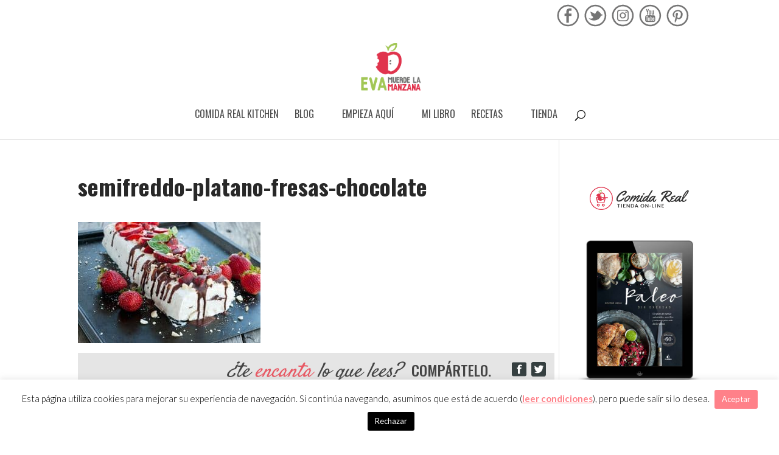

--- FILE ---
content_type: text/css
request_url: https://www.evamuerdelamanzana.com/wp-content/themes/non-stop-divi/css/ns.css
body_size: 4877
content:
@charset "utf-8";


/* Buscador recetas */
.buscador_recetas ul {
	padding: 0 0 0 0;
}
.buscador_recetas select {
  border: solid 1px #555;
  font-size: 12pt;
  padding: 5px 20px 5px 10px;
}
.buscador_recetas option {
  font-size: 12pt;
  
}
.buscador_recetas input[type="submit"]{
  padding: 5px 10px;
  font-size: 12pt;
  background-color: transparent;
  border: solid 1px #555;
  color: #4e4e4e;
  cursor: pointer;
  -webkit-border-radius: 2px;
  -moz-border-radius: 2px;
  border-radius: 2px;
}
.buscador_recetas input[type="submit"]:hover {
  background-color: #e85863;
  border-color: #e85863;
  color: #fff;
}


/* Paginación - wp-navi */
.wp-pagenavi:before {
	content: " ";
	display: block;
	width: 100%;
	height: 32px;
	margin-bottom: 30px;
	background-image: url(https://www.evamuerdelamanzana.com/wp-content/uploads/2016/06/linea_manzana.png);
	background-position: top center;
	background-repeat: no-repeat;
}
.wp-pagenavi {
	text-align: center;
	border-top: none;
}
.wp-pagenavi span, .wp-pagenavi .page {
	font-size: 14pt !important;
	font-family: 'Lato', sans-serif;
	color: #bbb;
}
.wp-pagenavi span.current, .wp-pagenavi .page:hover {
	color: #e54057 !important;
}
.nextpostslink {
  background-image: url('https://www.evamuerdelamanzana.com/wp-content/uploads/2016/08/archivo_siguiente_2.png');
  height: 35px;
  width: 35px;
  position: relative;
	top: -3px;
  display: inline-block;
	float:right;
}
.nextpostslink:hover {
	background-position: bottom;
}
.previouspostslink {
  background-image: url('https://www.evamuerdelamanzana.com/wp-content/uploads/2016/08/archivo_anterior_2.png');
  height: 35px;
  width: 35px;
	position: relative;
	top: -3px;
  display: inline-block;
	float: left;
}
.previouspostslink:hover {
	background-position: bottom;
}

/* Recomendaciones */
.enlaces_2_recomendaciones {
	text-align: center;
}
.col_4 {
  width: 23%;
	margin: 1%;
  float: left;
}
.enlaces_2_recomendaciones a {
	color: #222;
	font-size: 22pt;
	font-weight: 300;
	margin-right: 20px;
	padding: 1%;
    padding-top: 2%;
    display: inline-block;
}

.row_recomendaciones{ margin-bottom:3% !important; }


/* Gracias */
.titulo_gracias h2{
  font-family: 'Dancing Script', sans-serif;
	font-size: 40pt;
	color: #83C4C1;
}

/* Archivo */
.archive .post, 
.page-id-9932 .post,
.blog_2_columnas .post,
.search-results .et_pb_post {
  width: 50%;
  float: left;
	margin-bottom: 20px;
}
.archive .post:nth-of-type(2n-1), 
.page-id-9932 .post:nth-of-type(2n-1),
.blog_2_columnas .post:nth-of-type(2n-1),
.search-results .et_pb_post:nth-of-type(2n-1) {
  padding-right: 10px;
}
.archive .post:nth-of-type(2n), 
.page-id-9932 .post:nth-of-type(2n),
.blog_2_columnas .post:nth-of-type(2n),
.search-results .et_pb_post:nth-of-type(2n) {
  padding-left: 10px;
}
.archive .et_pb_post,
.blog_2_columnas .et_pb_post,
.blog_2_columnas .et_pb_post p,
.search-results .et_pb_post {
  font-style: italic;
	font-size: 14pt !important;
	color: #888;
}

.archive .post .entry-title,
.page-id-9932 .post .entry-title,
.blog_2_columnas .post .entry-title,
.search-results .et_pb_post .entry-title {
  font-family: 'Oswald', sans-serif !important;
  font-weight: normal;
	font-size: 18pt;
	line-height: 20pt !important;
}
.enlace_img {
	display: block;
	overflow: hidden;
}

/* Single Post */

.single-post .entry-title,
.single-post .entry-content h2,
.single-post .entry-content h3 {
	font-family: 'Oswald', sans-serif;
	font-weight: normal;
}
.single-post .entry-content h2 {
	color: #83C4C1;
	font-size: 30pt;
}

.single-post .entry-content h3 {
	color: #282828;
	font-size: 25pt
	
}
.single-post .entry-content h4 {
	font-family: 'Oswald', sans-serif;
	font-size: 18pt;
	color: #282828;
}
.single-post .entry-content h5 {
	font-family: 'satisfyregular', sans-serif;
	font-size: 30pt;
	font-weight: 300;
	color: #e85863;
}
.single-post .entry-content h6 {
	font-family: 'satisfyregular', sans-serif;
	font-size: 20pt;
	font-weight: 300;
	color: #e85863;
}
.single-post .entry-content a:hover {
	color: #bf5263;
}
.single-post .entry-content img {
	margin-bottom: 20px;
}
#comments {
	font-family: 'Oswald', sans-serif;
	font-weight: normal;
	font-size:28px !important;
	margin-bottom:10px;
	
}
.comment_area {
	padding-right: 5%;
	text-align: justify;
}

/* Titulos */

.titulo_seccion {
	display: inline-block;
}
.titulo_seccion img {
	float: left;
}
.titulo_seccion p {
	float: left;
	margin-top: 35px;
	margin-left: 10px;
}
.titulo_seccion_home h2{
	font-family: hagin_caps_mediumregular, sans-serif;
	font-weight: normal;
	font-size: 32pt;
	color: #EC634D;

}
.destacado_superior .hand_1 {
		font-size: 32pt;
}
.hand_1 {
	font-family: "Dancing Script", sans-serif !important;
	line-height: 1.2em;
	color: #83C4C1;
}

/* aviso de cookies */
.cli-plugin-button {
	text-shadow: none !important;
	border: none !important;
	-webkit-border-radius: 3px;
-moz-border-radius: 3px;
border-radius: 3px;
}
.cli-plugin-button:hover {
	color: white !important;
}

#cookie-law-info-bar {
	border-top-width: 3px !important;
	max-width: 100% !important;
}
/* general */


a:hover {
	color: #c90e1e !important;
}

.separador_manzana {
  overflow: hidden;
  height: 32px;
  width: 100%;
  background-image: url('/wp-content/uploads/2016/06/linea_manzana.png');
  background-position: center;
  opacity: 0.8;
}
.separador_instagram {
	overflow: hidden;
  height: 32px;
  width: 100%;
	max-width: 1280px;
	margin: auto;
  background-image: url('/wp-content/uploads/2016/06/linea_instagram.png');
  background-position: center;
  opacity: 0.8;
}

/* redes sociales */
.redes_sociales_header img {
  display: block;
  height: auto;
  width: 28px !important;
  opacity: 0.7; 
}
.redes_sociales_header {
  margin-left: 5px !important;
}
.redes_sociales_header a {
	display: block;
	height: 37px;
	width: 37px;
	transition: none !important;
	-moz-transition: none !important;
	-webkit-transition: none !important;
	-o-transition: none !important;
}
.redes_sociales_header .instagram {
	background-image: url('https://www.evamuerdelamanzana.com/wp-content/uploads/2016/08/intagram_flip.png');
}
.redes_sociales_header .facebook {
	background-image: url('https://www.evamuerdelamanzana.com/wp-content/uploads/2016/08/facebook_flip.png');
}
.redes_sociales_header .twitter {
	background-image: url('https://www.evamuerdelamanzana.com/wp-content/uploads/2016/08/twitter_flip.png');
}
.redes_sociales_header .youtube {
	background-image: url('https://www.evamuerdelamanzana.com/wp-content/uploads/2016/08/youtube_flip.png');
}
.redes_sociales_header .pinterest {
	background-image: url('https://www.evamuerdelamanzana.com/wp-content/uploads/2016/08/pinterest_flip.png');
}
.redes_sociales_header:hover a {
	background-position: bottom center;
}

#main-content {
	background-color: #fff;
}
#top-menu li {
}
#top-menu li:hover a {
	color: #e85863 !important;
	opacity: 1 !important;
}
#top-menu li a {
	font-weight: normal;
}
.et_pb_scroll_top.et-pb-icon {
	background-color: rgba(224,53,77, 0.7);
}
.titulo_seccion_home {
	font-size: 30pt;
}

.titulo_centrado h4{
	text-align: center;
}
.text_shadow {
	text-shadow: 0px 1px 0px rgba(255, 255, 255, 1);
}
#main-content .container::before {
	background-color: transparent;
}
#main-header {
-webkit-box-shadow: none;
	-moz-box-shadow: none;
	box-shadow: none;
}
/* blog */
.recetas h2 {
	text-align: center;
}
.et_pb_blog_grid h2 {
	font-family: 'BenchNine', sans-serif;
	margin-top: 20px !important;
}

.et_pb_blog_grid {
	margin-bottom: 0 !important;
}

.no-padding .et_pb_post {
	padding: 0;
}
.no-padding .et_pb_image_container {
	margin: 0;
}
/* 5 columnas */
.col_5 .et_pb_column.et_pb_column_1_4 {
width: 100%;
}
.col_5 .et_pb_blog_grid .et_pb_post {
float: left;
margin-right: 1%;
max-width: 19%;
margin-bottom: 10px !important;
}
.col_5 .et_pb_blog_grid .et_pb_post:nth-child(5n+1) {
clear: both !important;
}

/* 4 columnas */
.col_4 .et_pb_column.et_pb_column_1_4 {
width: 100%;
}
.col_4 .et_pb_blog_grid .et_pb_post {
float: left;
margin: 1%;
width: 48%;
margin-bottom: 10px !important;
}
.col_4 .et_pb_blog_grid .et_pb_post:nth-child(4n+1) {
clear: both !important;
}

/* 4 columnas */
.col_2 .et_pb_column.et_pb_column_1_4 {
width: 100%;
}
.col_2 .et_pb_blog_grid .et_pb_post {
float: left;
margin: 1%;
width: 48%;
margin-bottom: 10px !important;
}
.col_2 .et_pb_blog_grid .et_pb_post:nth-child(4n+1) {
clear: both !important;
}

.et_pb_blog_grid .et_pb_post {
	border: 1px solid transparent;
}
.et_pb_contact p input {
	padding: 10px;
}
.pagination a {
	color: #a0a0a0;
}
.pagination a {
	font-family: 'satisfyregular', sans-serif;
	font-size: 16pt;
}
.ver_mas_container {
	display: block;
	text-align: center;
}
.ver_mas {
	font-family: 'oswald', sans-serif;
	font-weight: normal;
	font-size: 11pt;
	color: white;
	text-transform: uppercase;
	letter-spacing: 1px;
	padding: 3px 10px;
	border: solid 1px transparent;
	background-color: #c0c0c0;
	-webkit-border-radius: 3px;
  -moz-border-radius: 3px;
  border-radius: 3px;

	-webkit-transition: all 300ms ease;
-moz-transition: all 300ms ease;
-ms-transition: all 300ms ease;
-o-transition: all 300ms ease;
transition: all 300ms ease;
}
.ver_mas:hover {
	background-color: transparent;
	color: #c0c0c0;
	border: solid 1px #b0b0b0;
}
.verde .ver_mas {
	border: solid 1px transparent;
		background-color: #c8e3a7;
}
.verde .ver_mas:hover {
	border: solid 1px #a9ce7c;
	color: #a9ce7c;
	background-color: transparent;
}

/* Contacto */
.texto_contacto h2 {
	font-family: Dancing script, sans-serif;
	font-size: 50pt;
	color: #83C4C1;
}

/* Recetas */

.titulo_recetas h2{
	font-weight: normal;
	text-transform: uppercase;
	letter-spacing: 2px;
	font-family: 'Oswald', sans-serif !important;
}
.subtitulo_recetas {
	font-family: 'Oswald', sans-serif;
	font-size: 18pt;
	font-weight: 300;
}
.subtitulo_recetas a {
	color: #777;
	text-decoration: underline;
}
.subtitulo_recetas a:hover {
	color: #FF8189;
}
/* Sidebar */
.tleads_2 {
	padding: 20px 10px;
	border: solid 1px #e0e0e0;
	-webkit-border-radius: 3px;
-moz-border-radius: 3px;
border-radius: 3px;
}
.tleads_2 h2 {
	font-family: 'Dancing Script', sans-serif !important;
	text-align: center;
	margin-bottom: 10px !important;
}
.tleads_2 h2 span {
	font-size: 18pt !important;
}
.tleads_2 .tve_lg_input_container {
	padding: 0 10px;
}
.tleads_2 .tve_submit_container{
	margin-top: 5px;
}
.tleads_2 button, .tleads_2 input {
	height: 30px;
}
#s {
}
#searchsubmit {
	border: none !important;
	background-color: #A1C854 !important;
	color: white !important;
}

/* widgets */
.widget_tienda {
	background-color: white;
	padding: 20px;
	-webkit-border-radius: 3px;
-moz-border-radius: 3px;
border-radius: 3px;
}
.widget_tienda img {
	display: block;
	margin: auto; 
	max-width: 100%;
}
.widget_nav_menu .widgettitle{
	font-size: 30px;
	margin-bottom: 10px;
	color: #E0354D !important;
}

/* -----------------------[ anuncio home ]--------------------------- */

.titulo_anuncio {
	position: relative;
	padding: 20px 0;
	z-index: 5 !important;
}
.titulo_anuncio .linea_anuncio {
	height: 2px;
	width: 10%;
	position: absolute;
	top: 50%;
	float: left;
	background-color: #e0e0e0;
}
.linea_anuncio:nth-of-type(2){
	right: 0;
}
.titulo_anuncio a {
	display: block;
	margin-left: 15%;
	width: 70%;
	float: left;
}
.titulo_anuncio a:hover h3,.titulo_anuncio a:hover p {
	color: #F27084;
}
.titulo_anuncio h3 {
	text-align: center;
	font-size: 23pt;
	font-weight: normal;
	padding-bottom: 0;
	width: 100%;
	font-family: 'satisfyregular', sans-serif;
}
.titulo_anuncio p {
	text-align: center;
	font-size: 12pt;
	font-weight: light;
	padding-bottom: 0;
	width: 100%;
	font-style: italic;
}

/* ------------------------[ newsletter ]----------------------------- */

.border_dashed {
  /*border: dashed 2px white;*/
}

.tleads_1 .thrv_wrapper {
}
.tleads_1 input {
	background-color: white !important;
}
.tleads_1 h2 {
	font-family: 'Oswald', sans-serif !important;
	font-size: 16pt !important;
}
.tleads_1 h2 font {
	color: #444;
}
/*
.tleads_1 h2:before, .tleads_1 h2:after {
	content: " ";
	display: inline-block;
	width: 10px;
	height: 2px;
	background-color: #EC634D;
	margin-bottom: 10px;
}*/
.tleads_1 h2:before {
	margin-right: 20px;
}
.tleads_1 h2:after {
	margin-left: 20px;
}
.tleads_1 p {
	font-weight: normal;
	font-size: 18pt !important;
	color: #777;
	font-family: 'BenchNine', sans-serif !important;
}

/* ---------------------[footer]-------------------------- */

/* redes sociales footer */
.widget_nav_menu {
	margin-bottom: 10px !important;
}
.footer-widget .widget_text{
	width: 100% !important;
}
.footer-widget .textwidget {
	text-align: right;
}
#redes_sociales_footer {
	display: inline-block;
}
#redes_sociales_footer li:before {
  display: none;
}
#redes_sociales_footer li {
  padding-left: 5px !important;
  float: left;
}
#redes_sociales_footer li img {
  display: block;
  height: auto;
  width: 34px !important;
  opacity: 0.7;
}
#redes_sociales_footer li:hover img {
  opacity: 1;
}
.widget_nav_menu {
  float: right;
}
.widget_nav_menu:after {
	content:" ";
	display: block;
	float: none;
	clear: both;
}
#menu-footer {
}
#menu-footer li:before {
 border: none !important;
}
#footer-widgets {
  padding: 20px 0 0;
}
.footer-widget {
  margin-bottom: 10px !important;
}
#menu-footer li{
	float: left;
	padding-left: 0 !important;
}
#menu-footer li a {
	text-transform: uppercase;
	color: #4c4c4c !important;
	font-family: 'Oswald', sans-serif;
}
#menu-footer li a:hover  {
	color: #e85863 !important;
}
#menu-footer li:after{
	content: "|";
	color: #4c4c4c !important;
	margin:0 6px;	
}
#menu-footer li:last-of-type:after {
	display: none;
}

/* -----------------------[Sobre mi]--------------------------- */

.texto_cabecera_conoceme {
	font-family: 'Dancing Script', sans-serif;
	font-size: 4vw;
	line-height: 1.1em;
	font-weight: bold;
}

#cabecera_sobre_mi .et_pb_slide_0 h2 {
  font-family: bambusa_probold;
	font-size: 35pt;
	line-height: 50pt;
}
.subtitulo_sobre_mi span {
	font-family: Dancing Script, sans-serif;
	font-weight: bold;
	color: #83C4C1;
	font-size: 50pt !important;
	line-height: 0.95em;
}
.texto_sobre_mi h3 {
	margin-top: 20px;

	font-size: 22pt;
	line-height: 1.2em;
	font-family: 'Oswald', sans-serif;
	font-weight: normal;
	color: #83C4C1;
}

/* -----------------------[Landing libro]--------------------------- */

.mas_de_500 p {
	font-family: 'hagin_caps_mediumregular', serif;
	font-size: 26pt;
	color: #EC634D;
}

.psi_titulo {
	width: 1080px;
	max-width: 100% !important;
	min-height: 400px;
	display: block;
	margin: auto;
	max-width: 100%;
	padding-top: 150px;
}
.psi_titulo .bambusa {
	color: white;
	font-size: 120pt;
	display: block;
	margin-bottom: 40px;
	text-shadow: 7px 7px 30px rgba(0, 0, 0, 1);
}
.psi_titulo .hagin {
	letter-spacing: 16pt;
	color: white;
	margin-left: 250px;
	text-shadow: 7px 7px 30px rgba(0, 0, 0, 1);
}
.bambusa {
	font-family: bambusa_probold, sans-serif;
}
.hagin {
	font-family: hagin_caps_mediumregular, sans-serif;
}
.psi_h3 h3 {
	font-size: 26pt;
}
.lista_2 li{
	list-style-type: none;
	position: relative;
	margin-bottom: 10px;
}
.lista_2 li:before {
	position: absolute;
	content: "";
	left: -40px;
	display: inline-block;
	height: 30px;
	width: 30px;
	background-image: url('/wp-content/uploads/2016/06/check_2.png'); 
}
.psi_accion h2 {
	font-family: Dancing Script, sans-serif;
}
.psi_precio {
	display: inline-block;
	padding: 5px 10px 8px;
	background-color: white;
	font-size: 14pt !important;
	border-left: 3px solid #99CC00;
	-webkit-border-radius: 3px;
-moz-border-radius: 3px;
border-radius: 3px;
	-webkit-box-shadow: 0px 5px 5px 0px rgba(0, 0, 0, 0.4);
-moz-box-shadow:    0px 5px 5px 0px rgba(0, 0, 0, 0.4);
box-shadow:         0px 5px 5px 0px rgba(0, 0, 0, 0.4);
}

.days {
	width: 22% !important;
}
.page-id-9004 .et_pb_countdown_timer *{
	color: white !important;
}

@media only screen and (min-width: 768px) {
	.col_2 {
		-webkit-column-count: 2; /* Chrome, Safari, Opera */
    -moz-column-count: 2; /* Firefox */
    column-count: 2;
			-webkit-column-gap: 40px; /* Chrome, Safari, Opera */
    -moz-column-gap: 40px; /* Firefox */
    column-gap: 40px;
	}
}

@media only screen and (max-width: 767px ){
	.psi_titulo .bambusa {
		font-size: 80px;
	}
	.psi_titulo .hagin {
		font-size: 20px;
		margin-left: 20px;
		letter-spacing: 10px;
	}
}
@media only screen and (max-width: 555px ){
	.et_pb_countdown_timer {
		display: none;
	}
}
/* -----------------------[/Landing libro]--------------------------- */

/* -----------------------[Recursos]--------------------------- */
.cabecera_recursos h1 {
	line-height: 1.5em;
}
.cabecera_recursos .recursos {
	font-family: 'Oswald', sans-serif;
	font-weight: normal;
}
.cabecera_recursos .titulo_libro {
	font-family: 'Dancing script', sans-serif;
	font-weight: bold;
	font-size: 50pt;
}
.recursos_titulo_seccion h2{
	text-transform: uppercase;
}
.normal_font_weight * {
	font-weight: normal !important;
}
/* -----------------------[/Recursos]--------------------------- */

/* -----------------------[ reunión ]--------------------------- */
#cabecera-reunion h1{
  font-family: 'Dancing Script', sans-serif;
  font-size: 50pt;
}
#cabecera-reunion p {
  color: #fff !important;
}
/* -----------------------[ /reunión ]--------------------------- */

/* -----------------------[ Biblioteca ]--------------------------- */
#cabecera_biblioteca h1{
  font-family: 'Dancing Script', sans-serif;
  font-size: 6vw;
}
#titulo_biblioteca h2 {
	font-weight: normal;
}
/* -----------------------[ /biblioteca ]--------------------------- */




/* RESPONSIVE */

@media only screen and (max-width: 1280px){
	/* 4 columnas */
	.col_4 .et_pb_column.et_pb_column_1_4 {
    width: 100%;
  }
	.col_4 .et_pb_blog_grid .et_pb_post {
    float: left;
    margin-right: 1%;
    max-width:  32.3%;
    margin-bottom: 10px !important;
  }
  .col_4 .et_pb_blog_grid .et_pb_post:nth-child(3n+1) {
    clear: both !important;
  }
	 .col_4 .et_pb_blog_grid .et_pb_post:nth-child(n+4) {
    display: none;
  }
}

@media only screen and (max-width: 1024px){
	#page-container {
		padding-top: 0;
	}
	.texto_cabecera_conoceme {
  	font-size: 5vw;
  }
	#et-top-navigation {
		font-weight: normal;
		text-transform: uppercase;
		letter-spacing: 1px;
	}
	/* 4 columnas */
	.col_4 .column {
    min-width: 100%!important;
  }
	.col_4 .et_pb_blog_grid .et_pb_post {
    float: left;
    margin: 2%;
    max-width: 46%;
    margin-bottom: 10px !important;
  }
  .col_4 .et_pb_blog_grid .et_pb_post:nth-child(2n+1) {
    clear: both !important;
  }
	 .col_4 .et_pb_blog_grid .et_pb_post:nth-child(n+3) {
    display: none;
  }
}
@media only screen and (max-width: 767px){
	.blog_2_columnas .post,
	.search-results .et_pb_post {
		width: 100%;
		padding: 0 !important;
		margin-bottom: 20px;
	}
	.texto_cabecera_conoceme {
  	font-size: 5.5vw;
  }
  .otw-six {
	width: 100% !important;
  }
}
@media only screen and (max-width: 640px){
	.texto_cabecera_conoceme {
  	font-size: 6.2vw;
  }
    
     
    .sm_header {padding-bottom: 0 !important;}
    .psi_titulo {width: 100%;min-height: 100px;padding-top: 0;}
    .psi_titulo .bambusa {margin-bottom: 0;font-size: 70px;}
    
	/* Archivo */
  .archive .post {
   width: 100%;
  }
  .archive .post .entry-title {
	 font-size: 16pt;
	 line-height: 18pt !important;
  }
}
@media only screen and (max-width:480px){
	.texto_cabecera_conoceme {
  	font-size: 7vw;
  }
}


@media only screen and (min-width:640px) and (max-width: 980px) { /* Tablet */
    .sm_header {padding-bottom: 0 !important;padding-top: 0 !important;}

}


/****************************************************/
/*						Jesus						*/
/****************************************************/

/* Generales */
.blog_2_columnas .tag-blog .post-meta{ font-style:normal !important; font-size: 11pt !important; }
.et_overlay:before{ display:none; }
.et_overlay:after{ content:'ver más'; display:block; width:100%; text-align:center; position:absolute; left:0; right:0; top:50%; margin-top:0px; font-family: 'Satisfy', cursive; font-size:3vw; color:#000; word-spacing:8px; }
.searchandfilter li{ margin-bottom:10px; position:relative; }
.searchandfilter li select { box-shadow: none; background-color: transparent; background-image: none; -webkit-appearance: none;
 -moz-appearance: none; appearance: none; overflow: hidden !important; word-break: normal; word-wrap: normal; text-transform:lowercase; }
.flechita_select{ position: absolute; width: 10px; height: 10px; background: red; top: -6px; right: 16px; background:url(../images/flecha-abajo.png) no-repeat; pointer-events: none; }
.et_pb_gutters2 .et_pb_row.frase_pie_post{ width: 100% !important; max-width: 100% !important; padding:0px; }


/* Buscador recetas */
.searchandfilter ul,
.searchandfilter select{ width:100%; }
.searchandfilter ul{ padding:0px 0px 23px 0px !important; }

@media only screen and (max-width: 450px) { /* Móvil */

	/* Buscador recetas */
	.searchandfilter li{ width:100%; display:block; padding-right:0px; }
	.searchandfilter li:last-child{ text-align:center; }
	
	/* Newsletter home */
	.tve-leads-track-shortcode_8924 #tve_one_set p{ display:none; }
	.tve-leads-track-shortcode_8924 #tve_one_set h2{ margin-bottom:20px !important; }
	
	/* Post home */
	.blog_home .otw-columns{ width:100%; }
	
}

@media only screen and (min-width:451px) and (max-width: 1024px) { /* Tablet */

	/* Buscador recetas */
	.searchandfilter li:nth-of-type(1),
	.searchandfilter li:nth-of-type(2){ width:50%; }
	.searchandfilter li:nth-of-type(3),
	.searchandfilter li:nth-of-type(4){ width: calc( 50% - 36px ); }
	.searchandfilter li:nth-of-type(5){ width:72px; text-align:right; }
	.searchandfilter li:nth-of-type(2),
	.searchandfilter li:nth-of-type(5){ padding-right:0px; }
	
	/* Newsletter home */
	.tve-leads-track-shortcode_8924 #tve_one_set p{ display:none; }
	.tve-leads-track-shortcode_8924 #tve_one_set h2{ margin-bottom:20px !important; }

}

@media screen and (min-width: 1025px) { /* PC */
	
	/* Buscador recetas */
	.searchandfilter li:nth-of-type(1),
	.searchandfilter li:nth-of-type(2),
	.searchandfilter li:nth-of-type(3),
	.searchandfilter li:nth-of-type(4){ width: calc( 25% - 18px ); }
	.searchandfilter li:nth-of-type(5){ width:72px; text-align:right; padding-right:0px; }
	
}

/* Instagram */
@media all and (max-width:480px){#sb_instagram.sbi_col_10 #sbi_images .sbi_item,#sb_instagram.sbi_col_3 #sbi_images .sbi_item,#sb_instagram.sbi_col_4 #sbi_images .sbi_item,#sb_instagram.sbi_col_5 #sbi_images .sbi_item,#sb_instagram.sbi_col_6 #sbi_images .sbi_item,#sb_instagram.sbi_col_7 #sbi_images .sbi_item,#sb_instagram.sbi_col_8 #sbi_images .sbi_item,#sb_instagram.sbi_col_9 #sbi_images .sbi_item{width:33.3333%}}
/* Fin Instagram */

/****************************************************/
/*					Fin Jesus						*/
/****************************************************/